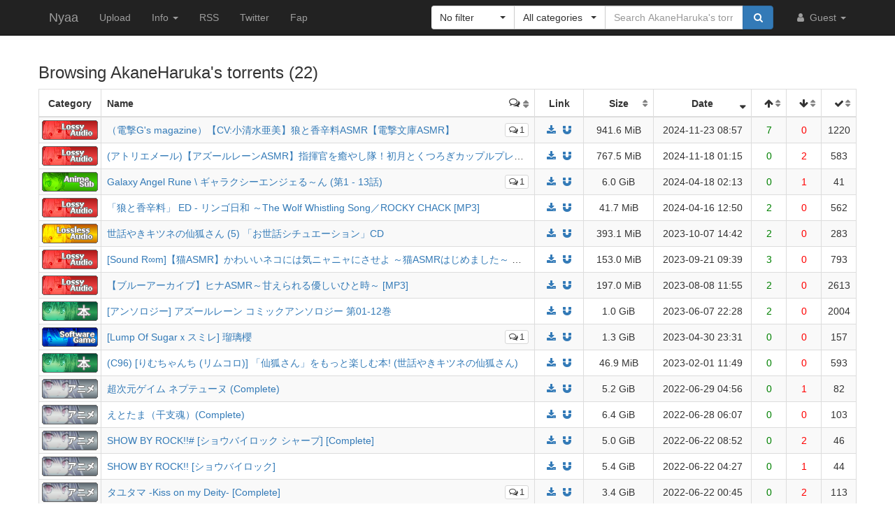

--- FILE ---
content_type: text/html; charset=utf-8
request_url: https://nyaa.si/user/AkaneHaruka
body_size: 9785
content:
<!DOCTYPE html>
<html lang="en">
	<head>
		<meta charset="utf-8">
		<title>AkaneHaruka :: Nyaa</title>

		<meta name="viewport" content="width=480px">
		<meta http-equiv="X-UA-Compatible" content="IE=edge">
		<link rel="shortcut icon" type="image/png" href="/static/favicon.png">
		<link rel="icon" type="image/png" href="/static/favicon.png">
		<link rel="mask-icon" href="/static/pinned-tab.svg" color="#3582F7">
		<link rel="alternate" type="application/rss+xml" href="https://nyaa.si/?page=rss&amp;u=AkaneHaruka" />

		<meta property="og:site_name" content="Nyaa">
		<meta property="og:title" content="AkaneHaruka :: Nyaa">
		<meta property="og:image" content="https://i1.wp.com/nyaa.si/user/AkaneHaruka/avatar-Y_GJOg?ssl=1">
<meta property="og:description" content="Torrents uploaded by AkaneHaruka">

		<!-- Bootstrap core CSS -->
		<!--
			Note: This has been customized at http://getbootstrap.com/customize/ to
			set the column breakpoint to tablet mode, instead of mobile. This is to
			make the navbar not look awful on tablets.
		-->
		<link href="/static/css/bootstrap.min.css?t=1608007388" rel="stylesheet" id="bsThemeLink">
		<link href="/static/css/bootstrap-xl-mod.css?t=1608007388" rel="stylesheet">
		<!--
			This theme changer script needs to be inline and right under the above stylesheet link to prevent FOUC (Flash Of Unstyled Content)
			Development version is commented out in static/js/main.js at the bottom of the file
		-->
		<script>function toggleDarkMode(){"dark"===localStorage.getItem("theme")?setThemeLight():setThemeDark()}function setThemeDark(){bsThemeLink.href="/static/css/bootstrap-dark.min.css?t=1608007388",localStorage.setItem("theme","dark"),document.body!==null&&document.body.classList.add('dark')}function setThemeLight(){bsThemeLink.href="/static/css/bootstrap.min.css?t=1608007388",localStorage.setItem("theme","light"),document.body!==null&&document.body.classList.remove('dark')}if("undefined"!=typeof Storage){var bsThemeLink=document.getElementById("bsThemeLink");"dark"===localStorage.getItem("theme")&&setThemeDark()}</script>
		<script>window.markdown_proxy_images=true;</script>
		<link rel="stylesheet" href="https://cdnjs.cloudflare.com/ajax/libs/bootstrap-select/1.12.2/css/bootstrap-select.min.css" integrity="sha256-an4uqLnVJ2flr7w0U74xiF4PJjO2N5Df91R2CUmCLCA=" crossorigin="anonymous" />
		<link rel="stylesheet" href="https://cdnjs.cloudflare.com/ajax/libs/font-awesome/4.7.0/css/font-awesome.min.css" integrity="sha256-eZrrJcwDc/3uDhsdt61sL2oOBY362qM3lon1gyExkL0=" crossorigin="anonymous" />

		<!-- Custom styles for this template -->
		<link href="/static/css/main.css?t=1683696976" rel="stylesheet">

		<!-- Core JavaScript -->
		<script src="https://cdnjs.cloudflare.com/ajax/libs/jquery/3.2.1/jquery.min.js" integrity="sha256-hwg4gsxgFZhOsEEamdOYGBf13FyQuiTwlAQgxVSNgt4=" crossorigin="anonymous"></script>
		<script src="https://cdnjs.cloudflare.com/ajax/libs/twitter-bootstrap/3.3.7/js/bootstrap.min.js" integrity="sha256-U5ZEeKfGNOja007MMD3YBI0A3OSZOQbeG6z2f2Y0hu8=" crossorigin="anonymous"></script>
		<script src="https://cdnjs.cloudflare.com/ajax/libs/markdown-it/8.3.1/markdown-it.min.js" integrity="sha256-3WZyZQOe+ql3pLo90lrkRtALrlniGdnf//gRpW0UQks=" crossorigin="anonymous"></script>
		<!-- Modified to not apply border-radius to selectpickers and stuff so our navbar looks cool -->
		<script src="/static/js/bootstrap-select.min.js?t=1623304983"></script>
		<script src="/static/js/main.min.js?t=1683696976"></script>

		<!-- HTML5 shim and Respond.js for IE8 support of HTML5 elements and media queries -->
		<!--[if lt IE 9]>
			<script src="https://oss.maxcdn.com/html5shiv/3.7.3/html5shiv.min.js"></script>
			<script src="https://oss.maxcdn.com/respond/1.4.2/respond.min.js"></script>
		<![endif]-->

		<link rel="search" type="application/opensearchdescription+xml" title="Nyaa.si" href="/static/search.xml">
	</head>
	<body>
		<!-- Fixed navbar -->
		<nav class="navbar navbar-default navbar-static-top navbar-inverse">
			<div class="container">
				<div class="navbar-header">
					<button type="button" class="navbar-toggle collapsed" data-toggle="collapse" data-target="#navbar" aria-expanded="false" aria-controls="navbar">
					<span class="sr-only">Toggle navigation</span>
					<span class="icon-bar"></span>
					<span class="icon-bar"></span>
					<span class="icon-bar"></span>
					</button>
					<a class="navbar-brand" href="/">Nyaa</a>
				</div><!--/.navbar-header -->
				<div id="navbar" class="navbar-collapse collapse">
					<ul class="nav navbar-nav">
						<li ><a href="/upload">Upload</a></li>
						<li class="dropdown">
							<a href="#" class="dropdown-toggle" data-toggle="dropdown" role="button" aria-haspopup="true" aria-expanded="false">
								Info
								<span class="caret"></span>
							</a>
							<ul class="dropdown-menu">
								<li ><a href="/rules">Rules</a></li>
								<li ><a href="/help">Help</a></li>
							</ul>
						</li>
						<li><a href="/?page=rss&amp;u=AkaneHaruka">RSS</a></li>
						<li><a href="https://twitter.com/NyaaV2">Twitter</a></li>
						<li><a href="//sukebei.nyaa.si">Fap</a></li>
					</ul>

					<ul class="nav navbar-nav navbar-right">
						<li class="dropdown">
							<a href="#" class="dropdown-toggle visible-lg visible-sm visible-xs" data-toggle="dropdown" role="button" aria-haspopup="true" aria-expanded="false">
								<i class="fa fa-user fa-fw"></i>
								Guest
								<span class="caret"></span>
							</a>
							<a href="#" class="dropdown-toggle hidden-lg hidden-sm hidden-xs" data-toggle="dropdown" role="button" aria-haspopup="true" aria-expanded="false">
								<i class="fa fa-user fa-fw"></i>
								<span class="caret"></span>
							</a>
							<ul class="dropdown-menu">
								<li>
									<a href="/login">
										<i class="fa fa-sign-in fa-fw"></i>
										Login
									</a>
								</li>
								<li>
									<a href="/register">
										<i class="fa fa-pencil fa-fw"></i>
										Register
									</a>
								</li>
							</ul>
						</li>
					</ul>



					<div class="search-container visible-xs visible-sm">
						<form class="navbar-form navbar-right form" action="/user/AkaneHaruka" method="get">

							<input type="text" class="form-control" name="q" placeholder="Search AkaneHaruka&#39;s torrents..." value="">
							<br>

							<select class="form-control" title="Filter" data-width="120px" name="f">
								<option value="0" title="No filter" selected>No filter</option>
								<option value="1" title="No remakes" >No remakes</option>
								<option value="2" title="Trusted only" >Trusted only</option>
							</select>

							<br>

							<select class="form-control" title="Category" data-width="200px" name="c">
								<option value="0_0" title="All categories" selected>
									All categories
								</option>
								<option value="1_0" title="Anime" >
									Anime
								</option>
								<option value="1_1" title="Anime - AMV" >
									- Anime Music Video
								</option>
								<option value="1_2" title="Anime - English" >
									- English-translated
								</option>
								<option value="1_3" title="Anime - Non-English" >
									- Non-English-translated
								</option>
								<option value="1_4" title="Anime - Raw" >
									- Raw
								</option>
								<option value="2_0" title="Audio" >
									Audio
								</option>
								<option value="2_1" title="Audio - Lossless" >
									- Lossless
								</option>
								<option value="2_2" title="Audio - Lossy" >
									- Lossy
								</option>
								<option value="3_0" title="Literature" >
									Literature
								</option>
								<option value="3_1" title="Literature - English" >
									- English-translated
								</option>
								<option value="3_2" title="Literature - Non-English" >
									- Non-English-translated
								</option>
								<option value="3_3" title="Literature - Raw" >
									- Raw
								</option>
								<option value="4_0" title="Live Action" >
									Live Action
								</option>
								<option value="4_1" title="Live Action - English" >
									- English-translated
								</option>
								<option value="4_2" title="Live Action - Idol/PV" >
									- Idol/Promotional Video
								</option>
								<option value="4_3" title="Live Action - Non-English" >
									- Non-English-translated
								</option>
								<option value="4_4" title="Live Action - Raw" >
									- Raw
								</option>
								<option value="5_0" title="Pictures" >
									Pictures
								</option>
								<option value="5_1" title="Pictures - Graphics" >
									- Graphics
								</option>
								<option value="5_2" title="Pictures - Photos" >
									- Photos
								</option>
								<option value="6_0" title="Software" >
									Software
								</option>
								<option value="6_1" title="Software - Apps" >
									- Applications
								</option>
								<option value="6_2" title="Software - Games" >
									- Games
								</option>
							</select>

							<br>

							<button class="btn btn-primary form-control" type="submit">
								<i class="fa fa-search fa-fw"></i> Search
							</button>
						</form>
					</div><!--/.search-container -->

					<form class="navbar-form navbar-right form" action="/user/AkaneHaruka" method="get">
						<div class="input-group search-container hidden-xs hidden-sm">
							<div class="input-group-btn nav-filter" id="navFilter-criteria">
								<select class="selectpicker show-tick" title="Filter" data-width="120px" name="f">
									<option value="0" title="No filter" selected>No filter</option>
									<option value="1" title="No remakes" >No remakes</option>
									<option value="2" title="Trusted only" >Trusted only</option>
								</select>
							</div>

							<div class="input-group-btn nav-filter" id="navFilter-category">
								<!--
									On narrow viewports, there isn't enough room to fit the full stuff in the selectpicker, so we show a full-width one on wide viewports, but squish it on narrow ones.
								-->
								<select class="selectpicker show-tick" title="Category" data-width="130px" name="c">
									<option value="0_0" title="All categories" selected>
										All categories
									</option>
									<option value="1_0" title="Anime" >
										Anime
									</option>
									<option value="1_1" title="Anime - AMV" >
										- Anime Music Video
									</option>
									<option value="1_2" title="Anime - English" >
										- English-translated
									</option>
									<option value="1_3" title="Anime - Non-English" >
										- Non-English-translated
									</option>
									<option value="1_4" title="Anime - Raw" >
										- Raw
									</option>
									<option value="2_0" title="Audio" >
										Audio
									</option>
									<option value="2_1" title="Audio - Lossless" >
										- Lossless
									</option>
									<option value="2_2" title="Audio - Lossy" >
										- Lossy
									</option>
									<option value="3_0" title="Literature" >
										Literature
									</option>
									<option value="3_1" title="Literature - English" >
										- English-translated
									</option>
									<option value="3_2" title="Literature - Non-English" >
										- Non-English-translated
									</option>
									<option value="3_3" title="Literature - Raw" >
										- Raw
									</option>
									<option value="4_0" title="Live Action" >
										Live Action
									</option>
									<option value="4_1" title="Live Action - English" >
										- English-translated
									</option>
									<option value="4_2" title="Live Action - Idol/PV" >
										- Idol/Promotional Video
									</option>
									<option value="4_3" title="Live Action - Non-English" >
										- Non-English-translated
									</option>
									<option value="4_4" title="Live Action - Raw" >
										- Raw
									</option>
									<option value="5_0" title="Pictures" >
										Pictures
									</option>
									<option value="5_1" title="Pictures - Graphics" >
										- Graphics
									</option>
									<option value="5_2" title="Pictures - Photos" >
										- Photos
									</option>
									<option value="6_0" title="Software" >
										Software
									</option>
									<option value="6_1" title="Software - Apps" >
										- Applications
									</option>
									<option value="6_2" title="Software - Games" >
										- Games
									</option>
								</select>
							</div>
							<input type="text" class="form-control search-bar" name="q" placeholder="Search AkaneHaruka&#39;s torrents..." value="" />
							<div class="input-group-btn search-btn">
								<button class="btn btn-primary" type="submit">
									<i class="fa fa-search fa-fw"></i>
								</button>
							</div>
						</div>
					</form>
				</div><!--/.nav-collapse -->
			</div><!--/.container -->
		</nav>

		<div class="container">



<div class="row">
	<h3>
		Browsing <span class="text-default" data-toggle="tooltip" title="User">AkaneHaruka</span>'s torrents
		 (22)
	</h3>



<div class="table-responsive">
	<table class="table table-bordered table-hover table-striped torrent-list">
		<thead>
			<tr>
				<th class="hdr-category text-center" style="width:80px;">Category</th>
				<th class="hdr-name" style="width:auto;">Name</th>
				<th class="hdr-comments sorting text-center" title="Comments" style="width:50px;"><a href="/user/AkaneHaruka?s=comments&amp;o=desc"></a><i class="fa fa-comments-o"></i></th>
				<th class="hdr-link text-center" style="width:70px;">Link</th>
				<th class="hdr-size sorting text-center" style="width:100px;"><a href="/user/AkaneHaruka?s=size&amp;o=desc"></a>Size</th>
				<th class="hdr-date sorting_desc text-center" title="In UTC" style="width:140px;"><a href="/user/AkaneHaruka?s=id&amp;o=asc"></a>Date</th>

				<th class="hdr-seeders sorting text-center" title="Seeders" style="width:50px;"><a href="/user/AkaneHaruka?s=seeders&amp;o=desc"></a><i class="fa fa-arrow-up" aria-hidden="true"></i></th>
				<th class="hdr-leechers sorting text-center" title="Leechers" style="width:50px;"><a href="/user/AkaneHaruka?s=leechers&amp;o=desc"></a><i class="fa fa-arrow-down" aria-hidden="true"></i></th>
				<th class="hdr-downloads sorting text-center" title="Completed downloads" style="width:50px;"><a href="/user/AkaneHaruka?s=downloads&amp;o=desc"></a><i class="fa fa-check" aria-hidden="true"></i></th>
			</tr>
		</thead>
		<tbody>
			<tr class="default">
				<td>
					<a href="/?c=2_2" title="Audio - Lossy">
						<img src="/static/img/icons/nyaa/2_2.png" alt="Audio - Lossy" class="category-icon">
					</a>
				</td>
				<td colspan="2">
					<a href="/view/1902972#comments" class="comments" title="1 comment">
						<i class="fa fa-comments-o"></i>1</a>
					<a href="/view/1902972" title="（電撃G&#39;s magazine）【CV:小清水亜美】狼と香辛料ASMR【電撃文庫ASMR】">（電撃G&#39;s magazine）【CV:小清水亜美】狼と香辛料ASMR【電撃文庫ASMR】</a>
				</td>
				<td class="text-center">
					<a href="/download/1902972.torrent"><i class="fa fa-fw fa-download"></i></a>
					<a href="magnet:?xt=urn:btih:b8b07add8cbe1c79ae86a3f89477d96616cb4077&amp;dn=%EF%BC%88%E9%9B%BB%E6%92%83G%27s%20magazine%EF%BC%89%E3%80%90CV%3A%E5%B0%8F%E6%B8%85%E6%B0%B4%E4%BA%9C%E7%BE%8E%E3%80%91%E7%8B%BC%E3%81%A8%E9%A6%99%E8%BE%9B%E6%96%99ASMR%E3%80%90%E9%9B%BB%E6%92%83%E6%96%87%E5%BA%ABASMR%E3%80%91&amp;tr=http%3A%2F%2Fnyaa.tracker.wf%3A7777%2Fannounce&amp;tr=udp%3A%2F%2Fopen.stealth.si%3A80%2Fannounce&amp;tr=udp%3A%2F%2Ftracker.opentrackr.org%3A1337%2Fannounce&amp;tr=udp%3A%2F%2Fexodus.desync.com%3A6969%2Fannounce&amp;tr=udp%3A%2F%2Ftracker.torrent.eu.org%3A451%2Fannounce"><i class="fa fa-fw fa-magnet"></i></a>
				</td>
				<td class="text-center">941.6 MiB</td>
				<td class="text-center" data-timestamp="1732352250">2024-11-23 08:57</td>

				<td class="text-center">7</td>
				<td class="text-center">0</td>
				<td class="text-center">1220</td>
			</tr>
			<tr class="default">
				<td>
					<a href="/?c=2_2" title="Audio - Lossy">
						<img src="/static/img/icons/nyaa/2_2.png" alt="Audio - Lossy" class="category-icon">
					</a>
				</td>
				<td colspan="2">
					<a href="/view/1900939" title="(アトリエメール)【アズールレーンASMR】指揮官を癒やし隊！初月とくつろぎカップルプレイ (Mp3)">(アトリエメール)【アズールレーンASMR】指揮官を癒やし隊！初月とくつろぎカップルプレイ (Mp3)</a>
				</td>
				<td class="text-center">
					<a href="/download/1900939.torrent"><i class="fa fa-fw fa-download"></i></a>
					<a href="magnet:?xt=urn:btih:a66fee5928fd560098b5d8b47a44f51d1300bf3c&amp;dn=%28%E3%82%A2%E3%83%88%E3%83%AA%E3%82%A8%E3%83%A1%E3%83%BC%E3%83%AB%29%E3%80%90%E3%82%A2%E3%82%BA%E3%83%BC%E3%83%AB%E3%83%AC%E3%83%BC%E3%83%B3ASMR%E3%80%91%E6%8C%87%E6%8F%AE%E5%AE%98%E3%82%92%E7%99%92%E3%82%84%E3%81%97%E9%9A%8A%EF%BC%81%E5%88%9D%E6%9C%88%E3%81%A8%E3%81%8F%E3%81%A4%E3%82%8D%E3%81%8E%E3%82%AB%E3%83%83%E3%83%97%E3%83%AB%E3%83%97%E3%83%AC%E3%82%A4%20%28Mp3%29&amp;tr=http%3A%2F%2Fnyaa.tracker.wf%3A7777%2Fannounce&amp;tr=udp%3A%2F%2Fopen.stealth.si%3A80%2Fannounce&amp;tr=udp%3A%2F%2Ftracker.opentrackr.org%3A1337%2Fannounce&amp;tr=udp%3A%2F%2Fexodus.desync.com%3A6969%2Fannounce&amp;tr=udp%3A%2F%2Ftracker.torrent.eu.org%3A451%2Fannounce"><i class="fa fa-fw fa-magnet"></i></a>
				</td>
				<td class="text-center">767.5 MiB</td>
				<td class="text-center" data-timestamp="1731892551">2024-11-18 01:15</td>

				<td class="text-center">0</td>
				<td class="text-center">2</td>
				<td class="text-center">583</td>
			</tr>
			<tr class="default">
				<td>
					<a href="/?c=1_3" title="Anime - Non-English-translated">
						<img src="/static/img/icons/nyaa/1_3.png" alt="Anime - Non-English-translated" class="category-icon">
					</a>
				</td>
				<td colspan="2">
					<a href="/view/1805633#comments" class="comments" title="1 comment">
						<i class="fa fa-comments-o"></i>1</a>
					<a href="/view/1805633" title="Galaxy Angel Rune \ ギャラクシーエンジェる～ん (第1 - 13話)">Galaxy Angel Rune \ ギャラクシーエンジェる～ん (第1 - 13話)</a>
				</td>
				<td class="text-center">
					<a href="/download/1805633.torrent"><i class="fa fa-fw fa-download"></i></a>
					<a href="magnet:?xt=urn:btih:27bcb95a165477911cc6dfc1cb83cde8277d94bf&amp;dn=Galaxy%20Angel%20Rune%20%5C%20%E3%82%AE%E3%83%A3%E3%83%A9%E3%82%AF%E3%82%B7%E3%83%BC%E3%82%A8%E3%83%B3%E3%82%B8%E3%82%A7%E3%82%8B%EF%BD%9E%E3%82%93%20%28%E7%AC%AC1%20-%2013%E8%A9%B1%29&amp;tr=http%3A%2F%2Fnyaa.tracker.wf%3A7777%2Fannounce&amp;tr=udp%3A%2F%2Fopen.stealth.si%3A80%2Fannounce&amp;tr=udp%3A%2F%2Ftracker.opentrackr.org%3A1337%2Fannounce&amp;tr=udp%3A%2F%2Fexodus.desync.com%3A6969%2Fannounce&amp;tr=udp%3A%2F%2Ftracker.torrent.eu.org%3A451%2Fannounce"><i class="fa fa-fw fa-magnet"></i></a>
				</td>
				<td class="text-center">6.0 GiB</td>
				<td class="text-center" data-timestamp="1713406393">2024-04-18 02:13</td>

				<td class="text-center">0</td>
				<td class="text-center">1</td>
				<td class="text-center">41</td>
			</tr>
			<tr class="default">
				<td>
					<a href="/?c=2_2" title="Audio - Lossy">
						<img src="/static/img/icons/nyaa/2_2.png" alt="Audio - Lossy" class="category-icon">
					</a>
				</td>
				<td colspan="2">
					<a href="/view/1804896" title="「狼と香辛料」 ED - リンゴ日和 ～The Wolf Whistling Song／ROCKY CHACK [MP3]">「狼と香辛料」 ED - リンゴ日和 ～The Wolf Whistling Song／ROCKY CHACK [MP3]</a>
				</td>
				<td class="text-center">
					<a href="/download/1804896.torrent"><i class="fa fa-fw fa-download"></i></a>
					<a href="magnet:?xt=urn:btih:c71d1b54ed3c4d552bad73547ef5e5191a676390&amp;dn=%E3%80%8C%E7%8B%BC%E3%81%A8%E9%A6%99%E8%BE%9B%E6%96%99%E3%80%8D%20ED%20-%20%E3%83%AA%E3%83%B3%E3%82%B4%E6%97%A5%E5%92%8C%20%EF%BD%9EThe%20Wolf%20Whistling%20Song%EF%BC%8FROCKY%20CHACK%20%5BMP3%5D&amp;tr=http%3A%2F%2Fnyaa.tracker.wf%3A7777%2Fannounce&amp;tr=udp%3A%2F%2Fopen.stealth.si%3A80%2Fannounce&amp;tr=udp%3A%2F%2Ftracker.opentrackr.org%3A1337%2Fannounce&amp;tr=udp%3A%2F%2Fexodus.desync.com%3A6969%2Fannounce&amp;tr=udp%3A%2F%2Ftracker.torrent.eu.org%3A451%2Fannounce"><i class="fa fa-fw fa-magnet"></i></a>
				</td>
				<td class="text-center">41.7 MiB</td>
				<td class="text-center" data-timestamp="1713271813">2024-04-16 12:50</td>

				<td class="text-center">2</td>
				<td class="text-center">0</td>
				<td class="text-center">562</td>
			</tr>
			<tr class="default">
				<td>
					<a href="/?c=2_1" title="Audio - Lossless">
						<img src="/static/img/icons/nyaa/2_1.png" alt="Audio - Lossless" class="category-icon">
					</a>
				</td>
				<td colspan="2">
					<a href="/view/1725834" title="世話やきキツネの仙狐さん (5) 「お世話シチュエーション」CD">世話やきキツネの仙狐さん (5) 「お世話シチュエーション」CD</a>
				</td>
				<td class="text-center">
					<a href="/download/1725834.torrent"><i class="fa fa-fw fa-download"></i></a>
					<a href="magnet:?xt=urn:btih:1d05f7a8cc80e69f98eb3941a52a1122d3a9b9aa&amp;dn=%E4%B8%96%E8%A9%B1%E3%82%84%E3%81%8D%E3%82%AD%E3%83%84%E3%83%8D%E3%81%AE%E4%BB%99%E7%8B%90%E3%81%95%E3%82%93%20%285%29%20%E3%80%8C%E3%81%8A%E4%B8%96%E8%A9%B1%E3%82%B7%E3%83%81%E3%83%A5%E3%82%A8%E3%83%BC%E3%82%B7%E3%83%A7%E3%83%B3%E3%80%8DCD&amp;tr=http%3A%2F%2Fnyaa.tracker.wf%3A7777%2Fannounce&amp;tr=udp%3A%2F%2Fopen.stealth.si%3A80%2Fannounce&amp;tr=udp%3A%2F%2Ftracker.opentrackr.org%3A1337%2Fannounce&amp;tr=udp%3A%2F%2Fexodus.desync.com%3A6969%2Fannounce&amp;tr=udp%3A%2F%2Ftracker.torrent.eu.org%3A451%2Fannounce"><i class="fa fa-fw fa-magnet"></i></a>
				</td>
				<td class="text-center">393.1 MiB</td>
				<td class="text-center" data-timestamp="1696689734">2023-10-07 14:42</td>

				<td class="text-center">2</td>
				<td class="text-center">0</td>
				<td class="text-center">283</td>
			</tr>
			<tr class="default">
				<td>
					<a href="/?c=2_2" title="Audio - Lossy">
						<img src="/static/img/icons/nyaa/2_2.png" alt="Audio - Lossy" class="category-icon">
					</a>
				</td>
				<td colspan="2">
					<a href="/view/1719613" title="[Sound R∞m]【猫ASMR】かわいいネコには気ニャニャにさせよ ～猫ASMRはじめました～ スコ(CV:小原好美) [MP3]">[Sound R∞m]【猫ASMR】かわいいネコには気ニャニャにさせよ ～猫ASMRはじめました～ スコ(CV:小原好美) [MP3]</a>
				</td>
				<td class="text-center">
					<a href="/download/1719613.torrent"><i class="fa fa-fw fa-download"></i></a>
					<a href="magnet:?xt=urn:btih:6ec2967a9553f76c2ab682da91f502a69cec01b5&amp;dn=%5BSound%20R%E2%88%9Em%5D%E3%80%90%E7%8C%ABASMR%E3%80%91%E3%81%8B%E3%82%8F%E3%81%84%E3%81%84%E3%83%8D%E3%82%B3%E3%81%AB%E3%81%AF%E6%B0%97%E3%83%8B%E3%83%A3%E3%83%8B%E3%83%A3%E3%81%AB%E3%81%95%E3%81%9B%E3%82%88%20%EF%BD%9E%E7%8C%ABASMR%E3%81%AF%E3%81%98%E3%82%81%E3%81%BE%E3%81%97%E3%81%9F%EF%BD%9E%20%E3%82%B9%E3%82%B3%28CV%3A%E5%B0%8F%E5%8E%9F%E5%A5%BD%E7%BE%8E%29%20%5BMP3%5D&amp;tr=http%3A%2F%2Fnyaa.tracker.wf%3A7777%2Fannounce&amp;tr=udp%3A%2F%2Fopen.stealth.si%3A80%2Fannounce&amp;tr=udp%3A%2F%2Ftracker.opentrackr.org%3A1337%2Fannounce&amp;tr=udp%3A%2F%2Fexodus.desync.com%3A6969%2Fannounce&amp;tr=udp%3A%2F%2Ftracker.torrent.eu.org%3A451%2Fannounce"><i class="fa fa-fw fa-magnet"></i></a>
				</td>
				<td class="text-center">153.0 MiB</td>
				<td class="text-center" data-timestamp="1695289164">2023-09-21 09:39</td>

				<td class="text-center">3</td>
				<td class="text-center">0</td>
				<td class="text-center">793</td>
			</tr>
			<tr class="default">
				<td>
					<a href="/?c=2_2" title="Audio - Lossy">
						<img src="/static/img/icons/nyaa/2_2.png" alt="Audio - Lossy" class="category-icon">
					</a>
				</td>
				<td colspan="2">
					<a href="/view/1702248" title="【ブルーアーカイブ】ヒナASMR～甘えられる優しいひと時～ [MP3]">【ブルーアーカイブ】ヒナASMR～甘えられる優しいひと時～ [MP3]</a>
				</td>
				<td class="text-center">
					<a href="/download/1702248.torrent"><i class="fa fa-fw fa-download"></i></a>
					<a href="magnet:?xt=urn:btih:9f4f87dd4dd67143ab290de1121fb9cab1330ff1&amp;dn=%E3%80%90%E3%83%96%E3%83%AB%E3%83%BC%E3%82%A2%E3%83%BC%E3%82%AB%E3%82%A4%E3%83%96%E3%80%91%E3%83%92%E3%83%8AASMR%EF%BD%9E%E7%94%98%E3%81%88%E3%82%89%E3%82%8C%E3%82%8B%E5%84%AA%E3%81%97%E3%81%84%E3%81%B2%E3%81%A8%E6%99%82%EF%BD%9E%20%5BMP3%5D&amp;tr=http%3A%2F%2Fnyaa.tracker.wf%3A7777%2Fannounce&amp;tr=udp%3A%2F%2Fopen.stealth.si%3A80%2Fannounce&amp;tr=udp%3A%2F%2Ftracker.opentrackr.org%3A1337%2Fannounce&amp;tr=udp%3A%2F%2Fexodus.desync.com%3A6969%2Fannounce&amp;tr=udp%3A%2F%2Ftracker.torrent.eu.org%3A451%2Fannounce"><i class="fa fa-fw fa-magnet"></i></a>
				</td>
				<td class="text-center">197.0 MiB</td>
				<td class="text-center" data-timestamp="1691495759">2023-08-08 11:55</td>

				<td class="text-center">2</td>
				<td class="text-center">0</td>
				<td class="text-center">2613</td>
			</tr>
			<tr class="default">
				<td>
					<a href="/?c=3_3" title="Literature - Raw">
						<img src="/static/img/icons/nyaa/3_3.png" alt="Literature - Raw" class="category-icon">
					</a>
				</td>
				<td colspan="2">
					<a href="/view/1680236" title="[アンソロジー] アズールレーン コミックアンソロジー 第01-12巻">[アンソロジー] アズールレーン コミックアンソロジー 第01-12巻</a>
				</td>
				<td class="text-center">
					<a href="/download/1680236.torrent"><i class="fa fa-fw fa-download"></i></a>
					<a href="magnet:?xt=urn:btih:066b6dbcd18e26f409da96ccb83f3c4719c3311a&amp;dn=%5B%E3%82%A2%E3%83%B3%E3%82%BD%E3%83%AD%E3%82%B8%E3%83%BC%5D%20%E3%82%A2%E3%82%BA%E3%83%BC%E3%83%AB%E3%83%AC%E3%83%BC%E3%83%B3%20%E3%82%B3%E3%83%9F%E3%83%83%E3%82%AF%E3%82%A2%E3%83%B3%E3%82%BD%E3%83%AD%E3%82%B8%E3%83%BC%20%E7%AC%AC01-12%E5%B7%BB&amp;tr=http%3A%2F%2Fnyaa.tracker.wf%3A7777%2Fannounce&amp;tr=udp%3A%2F%2Fopen.stealth.si%3A80%2Fannounce&amp;tr=udp%3A%2F%2Ftracker.opentrackr.org%3A1337%2Fannounce&amp;tr=udp%3A%2F%2Fexodus.desync.com%3A6969%2Fannounce&amp;tr=udp%3A%2F%2Ftracker.torrent.eu.org%3A451%2Fannounce"><i class="fa fa-fw fa-magnet"></i></a>
				</td>
				<td class="text-center">1.0 GiB</td>
				<td class="text-center" data-timestamp="1686176897">2023-06-07 22:28</td>

				<td class="text-center">2</td>
				<td class="text-center">0</td>
				<td class="text-center">2004</td>
			</tr>
			<tr class="default">
				<td>
					<a href="/?c=6_2" title="Software - Games">
						<img src="/static/img/icons/nyaa/6_2.png" alt="Software - Games" class="category-icon">
					</a>
				</td>
				<td colspan="2">
					<a href="/view/1666949#comments" class="comments" title="1 comment">
						<i class="fa fa-comments-o"></i>1</a>
					<a href="/view/1666949" title="[Lump Of Sugarｘスミレ] 瑠璃櫻">[Lump Of Sugarｘスミレ] 瑠璃櫻</a>
				</td>
				<td class="text-center">
					<a href="/download/1666949.torrent"><i class="fa fa-fw fa-download"></i></a>
					<a href="magnet:?xt=urn:btih:bb7f08451240b07a9e8372fab9fd9c40f22cfa93&amp;dn=%5BLump%20Of%20Sugar%EF%BD%98%E3%82%B9%E3%83%9F%E3%83%AC%5D%20%E7%91%A0%E7%92%83%E6%AB%BB&amp;tr=http%3A%2F%2Fnyaa.tracker.wf%3A7777%2Fannounce&amp;tr=udp%3A%2F%2Fopen.stealth.si%3A80%2Fannounce&amp;tr=udp%3A%2F%2Ftracker.opentrackr.org%3A1337%2Fannounce&amp;tr=udp%3A%2F%2Fexodus.desync.com%3A6969%2Fannounce&amp;tr=udp%3A%2F%2Ftracker.torrent.eu.org%3A451%2Fannounce"><i class="fa fa-fw fa-magnet"></i></a>
				</td>
				<td class="text-center">1.3 GiB</td>
				<td class="text-center" data-timestamp="1682897519">2023-04-30 23:31</td>

				<td class="text-center">0</td>
				<td class="text-center">0</td>
				<td class="text-center">157</td>
			</tr>
			<tr class="default">
				<td>
					<a href="/?c=3_3" title="Literature - Raw">
						<img src="/static/img/icons/nyaa/3_3.png" alt="Literature - Raw" class="category-icon">
					</a>
				</td>
				<td colspan="2">
					<a href="/view/1632152" title="(C96) [りむちゃんち (リムコロ)] 「仙狐さん」をもっと楽しむ本! (世話やきキツネの仙狐さん)">(C96) [りむちゃんち (リムコロ)] 「仙狐さん」をもっと楽しむ本! (世話やきキツネの仙狐さん)</a>
				</td>
				<td class="text-center">
					<a href="/download/1632152.torrent"><i class="fa fa-fw fa-download"></i></a>
					<a href="magnet:?xt=urn:btih:0efaea8858c0a7273871ac5ab39431a931dd6c3e&amp;dn=%28C96%29%20%5B%E3%82%8A%E3%82%80%E3%81%A1%E3%82%83%E3%82%93%E3%81%A1%20%28%E3%83%AA%E3%83%A0%E3%82%B3%E3%83%AD%29%5D%20%E3%80%8C%E4%BB%99%E7%8B%90%E3%81%95%E3%82%93%E3%80%8D%E3%82%92%E3%82%82%E3%81%A3%E3%81%A8%E6%A5%BD%E3%81%97%E3%82%80%E6%9C%AC%21%20%28%E4%B8%96%E8%A9%B1%E3%82%84%E3%81%8D%E3%82%AD%E3%83%84%E3%83%8D%E3%81%AE%E4%BB%99%E7%8B%90%E3%81%95%E3%82%93%29&amp;tr=http%3A%2F%2Fnyaa.tracker.wf%3A7777%2Fannounce&amp;tr=udp%3A%2F%2Fopen.stealth.si%3A80%2Fannounce&amp;tr=udp%3A%2F%2Ftracker.opentrackr.org%3A1337%2Fannounce&amp;tr=udp%3A%2F%2Fexodus.desync.com%3A6969%2Fannounce&amp;tr=udp%3A%2F%2Ftracker.torrent.eu.org%3A451%2Fannounce"><i class="fa fa-fw fa-magnet"></i></a>
				</td>
				<td class="text-center">46.9 MiB</td>
				<td class="text-center" data-timestamp="1675252173">2023-02-01 11:49</td>

				<td class="text-center">0</td>
				<td class="text-center">0</td>
				<td class="text-center">593</td>
			</tr>
			<tr class="default">
				<td>
					<a href="/?c=1_4" title="Anime - Raw">
						<img src="/static/img/icons/nyaa/1_4.png" alt="Anime - Raw" class="category-icon">
					</a>
				</td>
				<td colspan="2">
					<a href="/view/1547279" title="超次元ゲイム ネプテューヌ (Complete)">超次元ゲイム ネプテューヌ (Complete)</a>
				</td>
				<td class="text-center">
					<a href="/download/1547279.torrent"><i class="fa fa-fw fa-download"></i></a>
					<a href="magnet:?xt=urn:btih:30ec8e76047ed9d421db10e3796dfa0da91d21b6&amp;dn=%E8%B6%85%E6%AC%A1%E5%85%83%E3%82%B2%E3%82%A4%E3%83%A0%20%E3%83%8D%E3%83%97%E3%83%86%E3%83%A5%E3%83%BC%E3%83%8C%20%28Complete%29&amp;tr=http%3A%2F%2Fnyaa.tracker.wf%3A7777%2Fannounce&amp;tr=udp%3A%2F%2Fopen.stealth.si%3A80%2Fannounce&amp;tr=udp%3A%2F%2Ftracker.opentrackr.org%3A1337%2Fannounce&amp;tr=udp%3A%2F%2Fexodus.desync.com%3A6969%2Fannounce&amp;tr=udp%3A%2F%2Ftracker.torrent.eu.org%3A451%2Fannounce"><i class="fa fa-fw fa-magnet"></i></a>
				</td>
				<td class="text-center">5.2 GiB</td>
				<td class="text-center" data-timestamp="1656478567">2022-06-29 04:56</td>

				<td class="text-center">0</td>
				<td class="text-center">1</td>
				<td class="text-center">82</td>
			</tr>
			<tr class="default">
				<td>
					<a href="/?c=1_4" title="Anime - Raw">
						<img src="/static/img/icons/nyaa/1_4.png" alt="Anime - Raw" class="category-icon">
					</a>
				</td>
				<td colspan="2">
					<a href="/view/1546972" title="えとたま（干支魂）(Complete)">えとたま（干支魂）(Complete)</a>
				</td>
				<td class="text-center">
					<a href="/download/1546972.torrent"><i class="fa fa-fw fa-download"></i></a>
					<a href="magnet:?xt=urn:btih:53175fdb6ba58fa3e5e761d2bf0f8cdc8ed42c87&amp;dn=%E3%81%88%E3%81%A8%E3%81%9F%E3%81%BE%EF%BC%88%E5%B9%B2%E6%94%AF%E9%AD%82%EF%BC%89%28Complete%29&amp;tr=http%3A%2F%2Fnyaa.tracker.wf%3A7777%2Fannounce&amp;tr=udp%3A%2F%2Fopen.stealth.si%3A80%2Fannounce&amp;tr=udp%3A%2F%2Ftracker.opentrackr.org%3A1337%2Fannounce&amp;tr=udp%3A%2F%2Fexodus.desync.com%3A6969%2Fannounce&amp;tr=udp%3A%2F%2Ftracker.torrent.eu.org%3A451%2Fannounce"><i class="fa fa-fw fa-magnet"></i></a>
				</td>
				<td class="text-center">6.4 GiB</td>
				<td class="text-center" data-timestamp="1656396434">2022-06-28 06:07</td>

				<td class="text-center">0</td>
				<td class="text-center">0</td>
				<td class="text-center">103</td>
			</tr>
			<tr class="default">
				<td>
					<a href="/?c=1_4" title="Anime - Raw">
						<img src="/static/img/icons/nyaa/1_4.png" alt="Anime - Raw" class="category-icon">
					</a>
				</td>
				<td colspan="2">
					<a href="/view/1544675" title="SHOW BY ROCK!!# [ショウバイロック シャープ] [Complete]">SHOW BY ROCK!!# [ショウバイロック シャープ] [Complete]</a>
				</td>
				<td class="text-center">
					<a href="/download/1544675.torrent"><i class="fa fa-fw fa-download"></i></a>
					<a href="magnet:?xt=urn:btih:0622c6923020abdbd832a5a9c30294b9b5f645bc&amp;dn=SHOW%20BY%20ROCK%21%21%23%20%5B%E3%82%B7%E3%83%A7%E3%82%A6%E3%83%90%E3%82%A4%E3%83%AD%E3%83%83%E3%82%AF%20%E3%82%B7%E3%83%A3%E3%83%BC%E3%83%97%5D%20%5BComplete%5D&amp;tr=http%3A%2F%2Fnyaa.tracker.wf%3A7777%2Fannounce&amp;tr=udp%3A%2F%2Fopen.stealth.si%3A80%2Fannounce&amp;tr=udp%3A%2F%2Ftracker.opentrackr.org%3A1337%2Fannounce&amp;tr=udp%3A%2F%2Fexodus.desync.com%3A6969%2Fannounce&amp;tr=udp%3A%2F%2Ftracker.torrent.eu.org%3A451%2Fannounce"><i class="fa fa-fw fa-magnet"></i></a>
				</td>
				<td class="text-center">5.0 GiB</td>
				<td class="text-center" data-timestamp="1655887924">2022-06-22 08:52</td>

				<td class="text-center">0</td>
				<td class="text-center">2</td>
				<td class="text-center">46</td>
			</tr>
			<tr class="default">
				<td>
					<a href="/?c=1_4" title="Anime - Raw">
						<img src="/static/img/icons/nyaa/1_4.png" alt="Anime - Raw" class="category-icon">
					</a>
				</td>
				<td colspan="2">
					<a href="/view/1544636" title="SHOW BY ROCK!! [ショウバイロック]">SHOW BY ROCK!! [ショウバイロック]</a>
				</td>
				<td class="text-center">
					<a href="/download/1544636.torrent"><i class="fa fa-fw fa-download"></i></a>
					<a href="magnet:?xt=urn:btih:e4a7c758e36234dd6175b5f6633047f0fc7383f7&amp;dn=SHOW%20BY%20ROCK%21%21%20%5B%E3%82%B7%E3%83%A7%E3%82%A6%E3%83%90%E3%82%A4%E3%83%AD%E3%83%83%E3%82%AF%5D&amp;tr=http%3A%2F%2Fnyaa.tracker.wf%3A7777%2Fannounce&amp;tr=udp%3A%2F%2Fopen.stealth.si%3A80%2Fannounce&amp;tr=udp%3A%2F%2Ftracker.opentrackr.org%3A1337%2Fannounce&amp;tr=udp%3A%2F%2Fexodus.desync.com%3A6969%2Fannounce&amp;tr=udp%3A%2F%2Ftracker.torrent.eu.org%3A451%2Fannounce"><i class="fa fa-fw fa-magnet"></i></a>
				</td>
				<td class="text-center">5.4 GiB</td>
				<td class="text-center" data-timestamp="1655872059">2022-06-22 04:27</td>

				<td class="text-center">0</td>
				<td class="text-center">1</td>
				<td class="text-center">44</td>
			</tr>
			<tr class="default">
				<td>
					<a href="/?c=1_4" title="Anime - Raw">
						<img src="/static/img/icons/nyaa/1_4.png" alt="Anime - Raw" class="category-icon">
					</a>
				</td>
				<td colspan="2">
					<a href="/view/1544590#comments" class="comments" title="1 comment">
						<i class="fa fa-comments-o"></i>1</a>
					<a href="/view/1544590" title="タユタマ -Kiss on my Deity- [Complete]">タユタマ -Kiss on my Deity- [Complete]</a>
				</td>
				<td class="text-center">
					<a href="/download/1544590.torrent"><i class="fa fa-fw fa-download"></i></a>
					<a href="magnet:?xt=urn:btih:699ff92d249ef291421539f8340b43af27b1ced3&amp;dn=%E3%82%BF%E3%83%A6%E3%82%BF%E3%83%9E%20-Kiss%20on%20my%20Deity-%20%5BComplete%5D&amp;tr=http%3A%2F%2Fnyaa.tracker.wf%3A7777%2Fannounce&amp;tr=udp%3A%2F%2Fopen.stealth.si%3A80%2Fannounce&amp;tr=udp%3A%2F%2Ftracker.opentrackr.org%3A1337%2Fannounce&amp;tr=udp%3A%2F%2Fexodus.desync.com%3A6969%2Fannounce&amp;tr=udp%3A%2F%2Ftracker.torrent.eu.org%3A451%2Fannounce"><i class="fa fa-fw fa-magnet"></i></a>
				</td>
				<td class="text-center">3.4 GiB</td>
				<td class="text-center" data-timestamp="1655858700">2022-06-22 00:45</td>

				<td class="text-center">0</td>
				<td class="text-center">2</td>
				<td class="text-center">113</td>
			</tr>
			<tr class="default">
				<td>
					<a href="/?c=6_2" title="Software - Games">
						<img src="/static/img/icons/nyaa/6_2.png" alt="Software - Games" class="category-icon">
					</a>
				</td>
				<td colspan="2">
					<a href="/view/1490350" title="[qureate] Duel Princess">[qureate] Duel Princess</a>
				</td>
				<td class="text-center">
					<a href="/download/1490350.torrent"><i class="fa fa-fw fa-download"></i></a>
					<a href="magnet:?xt=urn:btih:a6935aa96bb1d421acd5254e7f2847f1d070157f&amp;dn=%5Bqureate%5D%20Duel%20Princess&amp;tr=http%3A%2F%2Fnyaa.tracker.wf%3A7777%2Fannounce&amp;tr=udp%3A%2F%2Fopen.stealth.si%3A80%2Fannounce&amp;tr=udp%3A%2F%2Ftracker.opentrackr.org%3A1337%2Fannounce&amp;tr=udp%3A%2F%2Fexodus.desync.com%3A6969%2Fannounce&amp;tr=udp%3A%2F%2Ftracker.torrent.eu.org%3A451%2Fannounce"><i class="fa fa-fw fa-magnet"></i></a>
				</td>
				<td class="text-center">1.2 GiB</td>
				<td class="text-center" data-timestamp="1644729416">2022-02-13 05:16</td>

				<td class="text-center">3</td>
				<td class="text-center">0</td>
				<td class="text-center">773</td>
			</tr>
			<tr class="default">
				<td>
					<a href="/?c=6_1" title="Software - Applications">
						<img src="/static/img/icons/nyaa/6_1.png" alt="Software - Applications" class="category-icon">
					</a>
				</td>
				<td colspan="2">
					<a href="/view/1119484#comments" class="comments" title="9 comments">
						<i class="fa fa-comments-o"></i>9</a>
					<a href="/view/1119484" title="(PC)Clip Studio Paint EX 1.8.2(ライセンス認証回避)">(PC)Clip Studio Paint EX 1.8.2(ライセンス認証回避)</a>
				</td>
				<td class="text-center">
					<a href="/download/1119484.torrent"><i class="fa fa-fw fa-download"></i></a>
					<a href="magnet:?xt=urn:btih:97e5ae1b0e7f9b75d9fa1decfe1cd60cdae03114&amp;dn=%28PC%29Clip%20Studio%20Paint%20EX%201.8.2%28%E3%83%A9%E3%82%A4%E3%82%BB%E3%83%B3%E3%82%B9%E8%AA%8D%E8%A8%BC%E5%9B%9E%E9%81%BF%29&amp;tr=http%3A%2F%2Fnyaa.tracker.wf%3A7777%2Fannounce&amp;tr=udp%3A%2F%2Fopen.stealth.si%3A80%2Fannounce&amp;tr=udp%3A%2F%2Ftracker.opentrackr.org%3A1337%2Fannounce&amp;tr=udp%3A%2F%2Fexodus.desync.com%3A6969%2Fannounce&amp;tr=udp%3A%2F%2Ftracker.torrent.eu.org%3A451%2Fannounce"><i class="fa fa-fw fa-magnet"></i></a>
				</td>
				<td class="text-center">372.3 MiB</td>
				<td class="text-center" data-timestamp="1550333380">2019-02-16 16:09</td>

				<td class="text-center">1</td>
				<td class="text-center">0</td>
				<td class="text-center">2987</td>
			</tr>
			<tr class="default">
				<td>
					<a href="/?c=6_1" title="Software - Applications">
						<img src="/static/img/icons/nyaa/6_1.png" alt="Software - Applications" class="category-icon">
					</a>
				</td>
				<td colspan="2">
					<a href="/view/1097297" title="(WIN版)Windows10レスキューキット(ライセンス有効化)">(WIN版)Windows10レスキューキット(ライセンス有効化)</a>
				</td>
				<td class="text-center">
					<a href="/download/1097297.torrent"><i class="fa fa-fw fa-download"></i></a>
					<a href="magnet:?xt=urn:btih:49392638ce2eb58fab126adab7ec7641db297168&amp;dn=%28WIN%E7%89%88%29Windows10%E3%83%AC%E3%82%B9%E3%82%AD%E3%83%A5%E3%83%BC%E3%82%AD%E3%83%83%E3%83%88%28%E3%83%A9%E3%82%A4%E3%82%BB%E3%83%B3%E3%82%B9%E6%9C%89%E5%8A%B9%E5%8C%96%29&amp;tr=http%3A%2F%2Fnyaa.tracker.wf%3A7777%2Fannounce&amp;tr=udp%3A%2F%2Fopen.stealth.si%3A80%2Fannounce&amp;tr=udp%3A%2F%2Ftracker.opentrackr.org%3A1337%2Fannounce&amp;tr=udp%3A%2F%2Fexodus.desync.com%3A6969%2Fannounce&amp;tr=udp%3A%2F%2Ftracker.torrent.eu.org%3A451%2Fannounce"><i class="fa fa-fw fa-magnet"></i></a>
				</td>
				<td class="text-center">71.1 MiB</td>
				<td class="text-center" data-timestamp="1543185829">2018-11-25 22:43</td>

				<td class="text-center">0</td>
				<td class="text-center">2</td>
				<td class="text-center">1191</td>
			</tr>
			<tr class="default">
				<td>
					<a href="/?c=6_1" title="Software - Applications">
						<img src="/static/img/icons/nyaa/6_1.png" alt="Software - Applications" class="category-icon">
					</a>
				</td>
				<td colspan="2">
					<a href="/view/1094749" title="(WIN版)手書き屋本舗ゴールドパック 50+1書体">(WIN版)手書き屋本舗ゴールドパック 50+1書体</a>
				</td>
				<td class="text-center">
					<a href="/download/1094749.torrent"><i class="fa fa-fw fa-download"></i></a>
					<a href="magnet:?xt=urn:btih:d1b78e92690da6ffdc43c9ccb04154d2f2100701&amp;dn=%28WIN%E7%89%88%29%E6%89%8B%E6%9B%B8%E3%81%8D%E5%B1%8B%E6%9C%AC%E8%88%97%E3%82%B4%E3%83%BC%E3%83%AB%E3%83%89%E3%83%91%E3%83%83%E3%82%AF%2050%2B1%E6%9B%B8%E4%BD%93&amp;tr=http%3A%2F%2Fnyaa.tracker.wf%3A7777%2Fannounce&amp;tr=udp%3A%2F%2Fopen.stealth.si%3A80%2Fannounce&amp;tr=udp%3A%2F%2Ftracker.opentrackr.org%3A1337%2Fannounce&amp;tr=udp%3A%2F%2Fexodus.desync.com%3A6969%2Fannounce&amp;tr=udp%3A%2F%2Ftracker.torrent.eu.org%3A451%2Fannounce"><i class="fa fa-fw fa-magnet"></i></a>
				</td>
				<td class="text-center">246.9 MiB</td>
				<td class="text-center" data-timestamp="1542438105">2018-11-17 07:01</td>

				<td class="text-center">2</td>
				<td class="text-center">0</td>
				<td class="text-center">1627</td>
			</tr>
			<tr class="default">
				<td>
					<a href="/?c=6_1" title="Software - Applications">
						<img src="/static/img/icons/nyaa/6_1.png" alt="Software - Applications" class="category-icon">
					</a>
				</td>
				<td colspan="2">
					<a href="/view/1094727" title="(WIN版) 一太郎2017 (ライセンス認証回避)">(WIN版) 一太郎2017 (ライセンス認証回避)</a>
				</td>
				<td class="text-center">
					<a href="/download/1094727.torrent"><i class="fa fa-fw fa-download"></i></a>
					<a href="magnet:?xt=urn:btih:7d9cf2584bd73da4c4b2200cdafede07cd4ba71c&amp;dn=%28WIN%E7%89%88%29%20%E4%B8%80%E5%A4%AA%E9%83%8E2017%20%28%E3%83%A9%E3%82%A4%E3%82%BB%E3%83%B3%E3%82%B9%E8%AA%8D%E8%A8%BC%E5%9B%9E%E9%81%BF%29&amp;tr=http%3A%2F%2Fnyaa.tracker.wf%3A7777%2Fannounce&amp;tr=udp%3A%2F%2Fopen.stealth.si%3A80%2Fannounce&amp;tr=udp%3A%2F%2Ftracker.opentrackr.org%3A1337%2Fannounce&amp;tr=udp%3A%2F%2Fexodus.desync.com%3A6969%2Fannounce&amp;tr=udp%3A%2F%2Ftracker.torrent.eu.org%3A451%2Fannounce"><i class="fa fa-fw fa-magnet"></i></a>
				</td>
				<td class="text-center">2.5 GiB</td>
				<td class="text-center" data-timestamp="1542429003">2018-11-17 04:30</td>

				<td class="text-center">3</td>
				<td class="text-center">1</td>
				<td class="text-center">1696</td>
			</tr>
			<tr class="default">
				<td>
					<a href="/?c=6_1" title="Software - Applications">
						<img src="/static/img/icons/nyaa/6_1.png" alt="Software - Applications" class="category-icon">
					</a>
				</td>
				<td colspan="2">
					<a href="/view/1094628#comments" class="comments" title="1 comment">
						<i class="fa fa-comments-o"></i>1</a>
					<a href="/view/1094628" title="日本語入力システムATOK 2017(ライセンス認証回避) + ATOK35周年リクエスト辞書">日本語入力システムATOK 2017(ライセンス認証回避) + ATOK35周年リクエスト辞書</a>
				</td>
				<td class="text-center">
					<a href="/download/1094628.torrent"><i class="fa fa-fw fa-download"></i></a>
					<a href="magnet:?xt=urn:btih:27d02ca9f846378861a04cb455524d4266da6e03&amp;dn=%E6%97%A5%E6%9C%AC%E8%AA%9E%E5%85%A5%E5%8A%9B%E3%82%B7%E3%82%B9%E3%83%86%E3%83%A0ATOK%202017%28%E3%83%A9%E3%82%A4%E3%82%BB%E3%83%B3%E3%82%B9%E8%AA%8D%E8%A8%BC%E5%9B%9E%E9%81%BF%29%20%2B%20ATOK35%E5%91%A8%E5%B9%B4%E3%83%AA%E3%82%AF%E3%82%A8%E3%82%B9%E3%83%88%E8%BE%9E%E6%9B%B8&amp;tr=http%3A%2F%2Fnyaa.tracker.wf%3A7777%2Fannounce&amp;tr=udp%3A%2F%2Fopen.stealth.si%3A80%2Fannounce&amp;tr=udp%3A%2F%2Ftracker.opentrackr.org%3A1337%2Fannounce&amp;tr=udp%3A%2F%2Fexodus.desync.com%3A6969%2Fannounce&amp;tr=udp%3A%2F%2Ftracker.torrent.eu.org%3A451%2Fannounce"><i class="fa fa-fw fa-magnet"></i></a>
				</td>
				<td class="text-center">2.3 GiB</td>
				<td class="text-center" data-timestamp="1542394907">2018-11-16 19:01</td>

				<td class="text-center">0</td>
				<td class="text-center">2</td>
				<td class="text-center">2697</td>
			</tr>
			<tr class="danger">
				<td>
					<a href="/?c=2_2" title="Audio - Lossy">
						<img src="/static/img/icons/nyaa/2_2.png" alt="Audio - Lossy" class="category-icon">
					</a>
				</td>
				<td colspan="2">
					<a href="/view/1086443" title="[CUFFS／Sphere／CUBE] CUFFS SONGS BEST">[CUFFS／Sphere／CUBE] CUFFS SONGS BEST</a>
				</td>
				<td class="text-center">
					<a href="/download/1086443.torrent"><i class="fa fa-fw fa-download"></i></a>
					<a href="magnet:?xt=urn:btih:576a7c5819751eacabbbf163071a00804939af84&amp;dn=%5BCUFFS%EF%BC%8FSphere%EF%BC%8FCUBE%5D%20CUFFS%20SONGS%20BEST&amp;tr=http%3A%2F%2Fnyaa.tracker.wf%3A7777%2Fannounce&amp;tr=udp%3A%2F%2Fopen.stealth.si%3A80%2Fannounce&amp;tr=udp%3A%2F%2Ftracker.opentrackr.org%3A1337%2Fannounce&amp;tr=udp%3A%2F%2Fexodus.desync.com%3A6969%2Fannounce&amp;tr=udp%3A%2F%2Ftracker.torrent.eu.org%3A451%2Fannounce"><i class="fa fa-fw fa-magnet"></i></a>
				</td>
				<td class="text-center">437.3 MiB</td>
				<td class="text-center" data-timestamp="1540094289">2018-10-21 03:58</td>

				<td class="text-center">0</td>
				<td class="text-center">0</td>
				<td class="text-center">333</td>
			</tr>
		</tbody>
	</table>
</div>

<div class="center">
	<nav>
  <ul class="pagination">
    <li class="disabled"><a href="#">&laquo;</a></li>
        <li class="active"><a href="#">1 <span class="sr-only">(current)</span></a></li>

    <li class="disabled"><a href="#">&raquo;</a></li>
</ul>
</nav>

</div>
		</div> <!-- /container -->

		<footer style="text-align: center;">
			<p>Dark Mode: <a href="#" id="themeToggle">Toggle</a></p>
		</footer>
	</body>
</html>